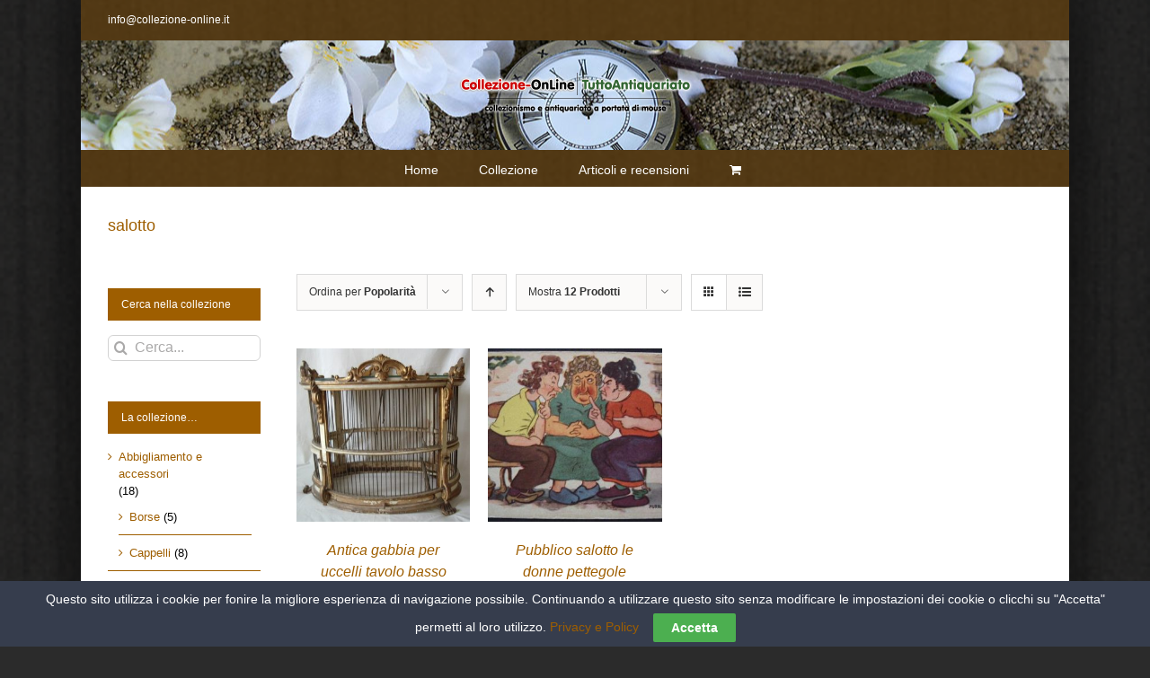

--- FILE ---
content_type: text/html; charset=utf-8
request_url: https://www.google.com/recaptcha/api2/aframe
body_size: 268
content:
<!DOCTYPE HTML><html><head><meta http-equiv="content-type" content="text/html; charset=UTF-8"></head><body><script nonce="IraqP5ThmuN9Ql9MR1fO4A">/** Anti-fraud and anti-abuse applications only. See google.com/recaptcha */ try{var clients={'sodar':'https://pagead2.googlesyndication.com/pagead/sodar?'};window.addEventListener("message",function(a){try{if(a.source===window.parent){var b=JSON.parse(a.data);var c=clients[b['id']];if(c){var d=document.createElement('img');d.src=c+b['params']+'&rc='+(localStorage.getItem("rc::a")?sessionStorage.getItem("rc::b"):"");window.document.body.appendChild(d);sessionStorage.setItem("rc::e",parseInt(sessionStorage.getItem("rc::e")||0)+1);localStorage.setItem("rc::h",'1769130652836');}}}catch(b){}});window.parent.postMessage("_grecaptcha_ready", "*");}catch(b){}</script></body></html>